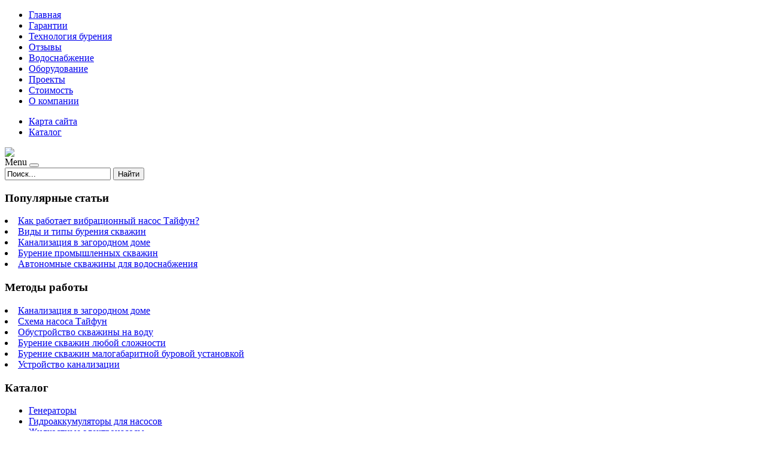

--- FILE ---
content_type: text/html; charset=utf-8
request_url: http://vipvoda.ru/katalog/vse-dlya-poliva/pogruzhnoj-nasos-karcher-sp-7-dirt1.html
body_size: 10206
content:
<!DOCTYPE html PUBLIC "-//W3C//DTD XHTML 1.0 Transitional//EN" "http://www.w3.org/TR/xhtml1/DTD/xhtml1-transitional.dtd">
<html xmlns="http://www.w3.org/1999/xhtml" xml:lang="ru-ru" lang="ru-ru" >
<head>
<base href="http://vipvoda.ru/katalog/vse-dlya-poliva/pogruzhnoj-nasos-karcher-sp-7-dirt1.html" />
	<meta http-equiv="content-type" content="text/html; charset=utf-8" />
	<meta name="keywords" content="бурение скважин на воду московская область, скважина на воду, бурение на воду, скважины под ключ" />
	<meta name="title" content="Погружной насос Karcher SP 7 Dirt" />
	<meta name="viewport" content="width=device-width, initial-scale=1.0" />
	<meta name="description" content="Погружной насос Karcher SP 7 Dirt Все для полива Описание: Дренажный насос SP 7 Dirt – позволяет откачивать воду из прудов, затопленных подвалов, строительных котлованов объемом до 100 м?. Аппарат предназначен для работы с грязной водой с частицами примесей до 30 мм. При попадании более крупных частиц интегрированный фильтр предварительной очистки защитит насос от поломки. Поплавковый выключатель помогает настроить автоматический режим откачки воды.Тип: КитайСерия: 2016Страна-изготовитель: 1.645-504.0Мощность, Вт: 0,8Максимальное давление, атм (кг/см2): 35Макс температура воды, °С: ABS пластикМатериал корпуса: 10" />
	<title>Все для полива : Погружной насос Karcher SP 7 Dirt | Бурение скважин на воду в Московской области</title>
	<link href="http://vipvoda.ru/katalog/pogruzhnoj-nasos-karcher-sp-7-dirt1.html" rel="canonical" />
	<link href="/templates/vipvoda/favicon.ico" rel="shortcut icon" type="image/vnd.microsoft.icon" />
	<link href="http://vipvoda.ru/component/search/?Itemid=131&amp;limit=20&amp;virtuemart_product_id=1596&amp;virtuemart_category_id=24&amp;format=opensearch" rel="search" title="Искать Бурение скважин на воду в Московской области" type="application/opensearchdescription+xml" />
	<link href="/components/com_virtuemart/assets/css/vm-ltr-common.css?vmver=d2316ec2" rel="stylesheet" type="text/css" />
	<link href="/components/com_virtuemart/assets/css/vm-ltr-site.css?vmver=d2316ec2" rel="stylesheet" type="text/css" />
	<link href="/components/com_virtuemart/assets/css/vm-ltr-reviews.css?vmver=d2316ec2" rel="stylesheet" type="text/css" />
	<link href="/components/com_virtuemart/assets/css/chosen.css?vmver=d2316ec2" rel="stylesheet" type="text/css" />
	<link href="/components/com_virtuemart/assets/css/jquery.fancybox-1.3.4.css?vmver=d2316ec2" rel="stylesheet" type="text/css" />
	<link href="http://vipvoda.ru/templates/system/css/system.css" rel="stylesheet" type="text/css" />
	<link href="http://vipvoda.ru/templates/vipvoda/css/template.css" rel="stylesheet" type="text/css" />
	<link href="http://vipvoda.ru/templates/vipvoda/css/expand1060.css" rel="stylesheet" type="text/css" />
	<link href="http://vipvoda.ru/templates/vipvoda/css/expand1240.css" rel="stylesheet" type="text/css" />
	<link href="/media/system/css/modal.css?13a3ba76f1b28cd0ff3750d025321885" rel="stylesheet" type="text/css" />
	<link href="/modules/mod_sj_flat_menu/assets/css/styles-responsive.css" rel="stylesheet" type="text/css" />
	<link href="/modules/mod_sj_flat_menu/assets/css/styles.css" rel="stylesheet" type="text/css" />
	<style type="text/css">
#smoothtop{
	height:45px;
	width:45px;
	background:url(/plugins/system/smoothtop/images/up-arrow.gif) center top no-repeat;
	
}

#smoothtop:hover{background-position: center bottom;}
	</style>
	<script src="/media/jui/js/jquery.min.js?13a3ba76f1b28cd0ff3750d025321885" type="text/javascript"></script>
	<script src="/media/jui/js/jquery-noconflict.js?13a3ba76f1b28cd0ff3750d025321885" type="text/javascript"></script>
	<script src="/media/jui/js/jquery-migrate.min.js?13a3ba76f1b28cd0ff3750d025321885" type="text/javascript"></script>
	<script src="/components/com_virtuemart/assets/js/jquery-ui.min.js?vmver=1.9.2" type="text/javascript"></script>
	<script src="/components/com_virtuemart/assets/js/jquery.ui.autocomplete.html.js" type="text/javascript"></script>
	<script src="/components/com_virtuemart/assets/js/jquery.noconflict.js" type="text/javascript" async="async"></script>
	<script src="/components/com_virtuemart/assets/js/vmsite.js?vmver=d2316ec2" type="text/javascript"></script>
	<script src="/components/com_virtuemart/assets/js/chosen.jquery.min.js?vmver=d2316ec2" type="text/javascript"></script>
	<script src="/components/com_virtuemart/assets/js/vmprices.js?vmver=d2316ec2" type="text/javascript"></script>
	<script src="/components/com_virtuemart/assets/js/dynupdate.js?vmver=d2316ec2" type="text/javascript"></script>
	<script src="/components/com_virtuemart/assets/js/fancybox/jquery.fancybox-1.3.4.pack.js?vmver=d2316ec2" type="text/javascript" defer="defer"></script>
	<script src="/media/system/js/core.js?13a3ba76f1b28cd0ff3750d025321885" type="text/javascript"></script>
	<script src="/templates/vipvoda/js/bootstrap.js" type="text/javascript"></script>
	<script src="/templates/vipvoda/js/respond.min.js" type="text/javascript"></script>
	<script src="/media/system/js/modal.js?13a3ba76f1b28cd0ff3750d025321885" type="text/javascript"></script>
	<script type="text/javascript">
//<![CDATA[ 
if (typeof Virtuemart === "undefined"){
	Virtuemart = {};}
vmSiteurl = 'http://vipvoda.ru/' ;
Virtuemart.vmSiteurl = vmSiteurl;
vmLang = '&lang=ru';
Virtuemart.vmLang = vmLang; 
vmLangTag = 'ru';
Virtuemart.vmLangTag = vmLangTag;
Itemid = '&Itemid=131';
Virtuemart.addtocart_popup = "1" ; 
usefancy = true; //]]>
// Fade our <div> tag to 0 or 'num'
function fade_me(num){
	var smoothtop=document.id('smoothtop');
	if(smoothtop){smoothtop.fade(window.getScrollTop()<250?0:num);}
}
window.addEvent('domready',function(){
	// Create Fx.Scroll object
	var scroll=new Fx.Scroll(window,{
		'duration':	500,
		'transition':	Fx.Transitions.Expo.easeInOut,
		'wait':		false
	});
	// Create an <div> tag for SmoothTop
	var smoothtop=new Element('div',{
		'id':		'smoothtop',
		'class':	'smoothtop',
		'style':	'position:fixed; display:block; visibility:visible; zoom:1; opacity:0; cursor:pointer; right:5px; bottom:5px;',
		'title':	'',
		'html':		'',
		'events':{
			// No transparent when hover
			mouseover: function(){fade_me(1);},
			// Transparent when no hover
			mouseout: function(){fade_me(0.7);},
			// Scroll Up on click
			click: function(){scroll.toTop();}
		}
	// Inject our <div> tag into the document body
	}).inject(document.body);
	// Gottta do this for stupid IE
	document.id('smoothtop').setStyle('opacity','0');
});
// Show/Hide our <div> tag
window.addEvent('scroll',function(){fade_me(0.7);});
		jQuery(function($) {
			SqueezeBox.initialize({});
			SqueezeBox.assign($('a.modal').get(), {
				parse: 'rel'
			});
		});

		window.jModalClose = function () {
			SqueezeBox.close();
		};
		
		// Add extra modal close functionality for tinyMCE-based editors
		document.onreadystatechange = function () {
			if (document.readyState == 'interactive' && typeof tinyMCE != 'undefined' && tinyMCE)
			{
				if (typeof window.jModalClose_no_tinyMCE === 'undefined')
				{	
					window.jModalClose_no_tinyMCE = typeof(jModalClose) == 'function'  ?  jModalClose  :  false;
					
					jModalClose = function () {
						if (window.jModalClose_no_tinyMCE) window.jModalClose_no_tinyMCE.apply(this, arguments);
						tinyMCE.activeEditor.windowManager.close();
					};
				}
		
				if (typeof window.SqueezeBoxClose_no_tinyMCE === 'undefined')
				{
					if (typeof(SqueezeBox) == 'undefined')  SqueezeBox = {};
					window.SqueezeBoxClose_no_tinyMCE = typeof(SqueezeBox.close) == 'function'  ?  SqueezeBox.close  :  false;
		
					SqueezeBox.close = function () {
						if (window.SqueezeBoxClose_no_tinyMCE)  window.SqueezeBoxClose_no_tinyMCE.apply(this, arguments);
						tinyMCE.activeEditor.windowManager.close();
					};
				}
			}
		};
		
//<![CDATA[
jQuery(document).ready(function() {
		jQuery('#VMmenu709_8322 li.VmClose ul').hide();
		jQuery('#VMmenu709_8322 li .VmArrowdown').click(
		function() {

			if (jQuery(this).parent().next('ul').is(':hidden')) {
				jQuery('#VMmenu709_8322 ul:visible').delay(500).slideUp(500,'linear').parents('li').addClass('VmClose').removeClass('VmOpen');
				jQuery(this).parent().next('ul').slideDown(500,'linear');
				jQuery(this).parents('li').addClass('VmOpen').removeClass('VmClose');
			}
		});
	});
//]]>

	</script>

</head>

<body class="fontfamily5">
<div id="top-outer" class="clr">
<div id="top-float">
<div id="top-inner">
<div id="topmenu">

    <div class="pretext"></div>

			<!--[if lt IE 9]><ul class="sj-flat-menu flyout-menu horizontal lt-ie9 " id="sj_flat_menu_11862364491769208709"><![endif]-->
			<!--[if IE 9]><ul class="sj-flat-menu flyout-menu horizontal" id="sj_flat_menu_11862364491769208709"><![endif]-->
			<!--[if gt IE 9]><!--><ul class="sj-flat-menu flyout-menu horizontal" id="sj_flat_menu_11862364491769208709"><!--<![endif]-->
            <li ><div class='fm-item '><div class='fm-button' ></div><div class='fm-link' ><a  href='/'>Главная</a></div></div></li><li ><div class='fm-item '><div class='fm-button' ></div><div class='fm-link' ><a  href='/garantii.html'>Гарантии</a></div></div></li><li ><div class='fm-item '><div class='fm-button' ></div><div class='fm-link' ><a  href='/tekhnologiya-bureniya.html'>Технология бурения</a></div></div></li><li ><div class='fm-item '><div class='fm-button' ></div><div class='fm-link' ><a  href='/otzyvy.html'>Отзывы</a></div></div></li><li ><div class='fm-item '><div class='fm-button' ></div><div class='fm-link' ><a  href='/vodosnabzhenie.html'>Водоснабжение</a></div></div></li><li ><div class='fm-item '><div class='fm-button' ></div><div class='fm-link' ><a  href='/oborudovanie.html'>Оборудование</a></div></div></li><li ><div class='fm-item '><div class='fm-button' ></div><div class='fm-link' ><a  href='/proekty.html'>Проекты</a></div></div></li><li ><div class='fm-item '><div class='fm-button' ></div><div class='fm-link' ><a  href='/stoimost.html'>Стоимость</a></div></div></li><li ><div class='fm-item '><div class='fm-button' ></div><div class='fm-link' ><a  href='/o-kompanii.html'>О компании</a></div></div>    </li>
</ul>
	
    <div class="posttext">                       </div>                                                                       
                                                                                    <script type="text/javascript">
//<![CDATA[
jQuery(document).ready(function($){
	;(function(element){
		$element = $(element);
		$('li:first-child',$element).addClass("fm-first");
		$('li:last-child',$element).addClass("fm-last");
		$('.fm-container',$element).each(function(){
			$('ul > li',$(this)).eq(0).addClass("fm-first");
			$('ul > li:last-child',$(this)).addClass("fm-last");
		});
		if($('li.fm-active ',$element).length > 0){
			$('li.fm-active ',$element).parents($('li',$element)).addClass('fm-active');
		}
		
				$element.find(".fm-item").click(function(){
			var li = $(this).parent();
			if(!li.hasClass("fm-opened")){
				var fl_openedLi = li.parent().children(".fm-opened");
				var ul = li.children(".fm-container");
				if(ul.length > 0) {
										fl_openedLi.children(".fm-container").hide(300);
										fl_openedLi.removeClass("fm-opened");
					fl_openedLi.children(".fm-item").children(".fm-button").children("img").attr("src", "http://vipvoda.ru/modules/mod_sj_flat_menu/assets/images/icon_active.png");
					li.addClass("fm-opened");
					li.children(".fm-item").children(".fm-button").children("img").attr("src", "http://vipvoda.ru/modules/mod_sj_flat_menu/assets/images/icon_normal.png");
										ul.show(300);
									}
			}else{
								li.children(".fm-container").hide(300);
								li.removeClass("fm-opened");
				li.children(".fm-item").children(".fm-button").children("img").attr("src", "http://vipvoda.ru/modules/mod_sj_flat_menu/assets/images/icon_active.png");
			}
			//return false;
		});
		// $("body").click(function(){
			// $(".fm-opened").removeClass("fm-opened");
			// $(".fm-container").hide(300); 
			// $('.fm-item',$element).parent().children(".fm-item").children(".fm-button").children("img").attr("src", "http://vipvoda.ru/modules/mod_sj_flat_menu/assets/images/icon_active.png");
		// });	
			
	
	})('#sj_flat_menu_11862364491769208709');
});
//]]>
</script>

</div>
<div id="topright">

    <div class="pretext"></div>

			<!--[if lt IE 9]><ul class="sj-flat-menu flyout-menu horizontal lt-ie9 " id="sj_flat_menu_6315497241769208709"><![endif]-->
			<!--[if IE 9]><ul class="sj-flat-menu flyout-menu horizontal" id="sj_flat_menu_6315497241769208709"><![endif]-->
			<!--[if gt IE 9]><!--><ul class="sj-flat-menu flyout-menu horizontal" id="sj_flat_menu_6315497241769208709"><!--<![endif]-->
            <li ><div class='fm-item '><div class='fm-button' ></div><div class='fm-link' ><a  href='/map.html'>Карта сайта</a></div></div></li><li  class=" fm-active "  ><div class='fm-item '><div class='fm-button' ></div><div class='fm-link' ><a  href='/katalog.html'>Каталог</a></div></div>    </li>
</ul>
	
    <div class="posttext">                       </div>                                                                       
                                                                                    <script type="text/javascript">
//<![CDATA[
jQuery(document).ready(function($){
	;(function(element){
		$element = $(element);
		$('li:first-child',$element).addClass("fm-first");
		$('li:last-child',$element).addClass("fm-last");
		$('.fm-container',$element).each(function(){
			$('ul > li',$(this)).eq(0).addClass("fm-first");
			$('ul > li:last-child',$(this)).addClass("fm-last");
		});
		if($('li.fm-active ',$element).length > 0){
			$('li.fm-active ',$element).parents($('li',$element)).addClass('fm-active');
		}
		
				$element.find(".fm-item").click(function(){
			var li = $(this).parent();
			if(!li.hasClass("fm-opened")){
				var fl_openedLi = li.parent().children(".fm-opened");
				var ul = li.children(".fm-container");
				if(ul.length > 0) {
										fl_openedLi.children(".fm-container").hide(300);
										fl_openedLi.removeClass("fm-opened");
					fl_openedLi.children(".fm-item").children(".fm-button").children("img").attr("src", "http://vipvoda.ru/modules/mod_sj_flat_menu/assets/images/icon_active.png");
					li.addClass("fm-opened");
					li.children(".fm-item").children(".fm-button").children("img").attr("src", "http://vipvoda.ru/modules/mod_sj_flat_menu/assets/images/icon_normal.png");
										ul.show(300);
									}
			}else{
								li.children(".fm-container").hide(300);
								li.removeClass("fm-opened");
				li.children(".fm-item").children(".fm-button").children("img").attr("src", "http://vipvoda.ru/modules/mod_sj_flat_menu/assets/images/icon_active.png");
			}
			//return false;
		});
		// $("body").click(function(){
			// $(".fm-opened").removeClass("fm-opened");
			// $(".fm-container").hide(300); 
			// $('.fm-item',$element).parent().children(".fm-item").children(".fm-button").children("img").attr("src", "http://vipvoda.ru/modules/mod_sj_flat_menu/assets/images/icon_active.png");
		// });	
			
	
	})('#sj_flat_menu_6315497241769208709');
});
//]]>
</script>

</div>
</div>
</div>
</div>
<div id="header-outer" class="clr">
<div id="header-inner">
<div id="logo">
<a href="/"><img class="logo" src="/templates/vipvoda/images/logo.png" /></a>
</div>
<div id="navigation" class="navbar navbar-inverse" role="navigation">
<span class="navigation">Menu</span>
<button type="button" class="navbar-toggle" data-toggle="collapse" data-target=".navbar-collapse">
<span class="icon-bar"></span>
<span class="icon-bar"></span>
<span class="icon-bar"></span>
</button>
<div id="toolbar" class="navbar-collapse collapse">
<div class="search">
	<form action="/katalog.html" method="post" class="form-inline">
		<input name="searchword" id="mod-search-searchword" maxlength="200"  class="inputbox search-query" type="text" size="20" value="Поиск..."  onblur="if (this.value=='') this.value='Поиск...';" onfocus="if (this.value=='Поиск...') this.value='';" /> <button class="button btn btn-primary" onclick="this.form.searchword.focus();">Найти</button>		<input type="hidden" name="task" value="search" />
		<input type="hidden" name="option" value="com_search" />
		<input type="hidden" name="Itemid" value="131" />
	</form>
</div>

</div>
</div>
</div>
</div>

<div id="body-outer" class="clr">
<div id="body-float">
<div id="body-inner">
<script type="text/javascript">
<!--
var _acic={dataProvider:10};(function(){var e=document.createElement("script");e.type="text/javascript";e.async=true;e.src="https://www.acint.net/aci.js";var t=document.getElementsByTagName("script")[0];t.parentNode.insertBefore(e,t)})()
//-->
</script><div id="left-left-right">
		<div class="moduletable">
							<h3>Популярные статьи</h3>
						
	<li itemscope itemtype="https://schema.org/Article">
		<a href="/vibratsionnye-nasosy/kak-rabotaet-vibratsionnyj-nasos-tajfun.html" itemprop="url">
			<span itemprop="name">
				Как работает вибрационный насос Тайфун?			</span>
		</a>
	</li>
	<li itemscope itemtype="https://schema.org/Article">
		<a href="/vazhnaya-informatsiya/vidy-i-tipy-bureniya-skvazhin.html" itemprop="url">
			<span itemprop="name">
				Виды и типы бурения скважин			</span>
		</a>
	</li>
	<li itemscope itemtype="https://schema.org/Article">
		<a href="/kanalizatsiya/kanalizatsiya-v-zagorodnom-dome.html" itemprop="url">
			<span itemprop="name">
				Канализация в загородном доме			</span>
		</a>
	</li>
	<li itemscope itemtype="https://schema.org/Article">
		<a href="/vazhnaya-informatsiya/burenie-promyshlennykh-skvazhin.html" itemprop="url">
			<span itemprop="name">
				Бурение промышленных скважин			</span>
		</a>
	</li>
	<li itemscope itemtype="https://schema.org/Article">
		<a href="/avtonomnye-skvazhiny/avtonomnye-skvazhiny-dlya-vodosnabzheniya.html" itemprop="url">
			<span itemprop="name">
				Автономные скважины для водоснабжения			</span>
		</a>
	</li>

		</div>
			<div class="moduletable">
							<h3>Методы работы</h3>
						
	<li itemscope itemtype="https://schema.org/Article">
		<a href="/kanalizatsiya/kanalizatsiya-v-zagorodnom-dome.html" itemprop="url">
			<span itemprop="name">
				Канализация в загородном доме			</span>
		</a>
	</li>
	<li itemscope itemtype="https://schema.org/Article">
		<a href="/vibratsionnye-nasosy/skhema-nasosa-tajfun.html" itemprop="url">
			<span itemprop="name">
				Схема насоса Тайфун			</span>
		</a>
	</li>
	<li itemscope itemtype="https://schema.org/Article">
		<a href="/vazhnaya-informatsiya/obustrojstvo-skvazhiny-na-vodu.html" itemprop="url">
			<span itemprop="name">
				Обустройство скважины на воду			</span>
		</a>
	</li>
	<li itemscope itemtype="https://schema.org/Article">
		<a href="/nashi-uslugi/burenie-skvazhin-lyuboj-slozhnosti.html" itemprop="url">
			<span itemprop="name">
				Бурение скважин любой сложности			</span>
		</a>
	</li>
	<li itemscope itemtype="https://schema.org/Article">
		<a href="/vazhnaya-informatsiya/burenie-skvazhin-malogabaritnoj-burovoj-ustanovkoj.html" itemprop="url">
			<span itemprop="name">
				Бурение скважин малогабаритной буровой установкой			</span>
		</a>
	</li>
	<li itemscope itemtype="https://schema.org/Article">
		<a href="/kanalizatsiya/ustrojstvo-kanalizatsii.html" itemprop="url">
			<span itemprop="name">
				Устройство канализации			</span>
		</a>
	</li>

		</div>
			<div class="moduletable">
							<h3>Каталог</h3>
						
<ul class="VMmenu" id="VMmenu709_8322" >

<li class="VmClose">
	<div>
		<a href="/katalog/generatory.html" >Генераторы</a>	</div>
</li>

<li class="VmClose">
	<div>
		<a href="/katalog/gidroakkumulyatory-dlya-nasosov.html" >Гидроаккумуляторы для насосов</a>	</div>
</li>

<li class="VmClose">
	<div>
		<a href="/katalog/jidkostnye-elektronasosy.html" >Жидкостные электронасосы</a>	</div>
</li>

<li class="VmClose">
	<div>
		<a href="/katalog/filtry-dlya-vody.html" >Фильтры для воды</a>	</div>
</li>

<li class="VmOpen">
	<div>
		<a href="/katalog/vse-dlya-poliva.html" >Все для полива</a>	</div>
</li>

<li class="VmClose">
	<div>
		<a href="/katalog/elektropily-lobziki-i-plitkorezy.html" >Электропилы, лобзики и плиткорезы</a>	</div>
</li>

<li class="VmClose">
	<div>
		<a href="/katalog/shlifovalnye-mashinki.html" >Шлифовальные машинки</a>	</div>
</li>

<li class="VmClose">
	<div>
		<a href="/katalog/silovaya-texnika.html" >Силовая техника</a>	</div>
</li>

<li class="VmClose">
	<div>
		<a href="/katalog/filtry-ochistiteli-vody.html" >Фильтры-очистители воды</a>	</div>
</li>

<li class="VmClose">
	<div>
		<a href="/katalog/sifony-perelivy-trapy.html" >Сифоны, переливы, трапы</a>	</div>
</li>

<li class="VmClose">
	<div>
		<a href="/katalog/sistemy-kontrolya-protechki-vody.html" >Системы контроля протечки воды</a>	</div>
</li>
</ul>
		</div>
	
</div>
<div id="body-left-right">
<div class="clr">
<div id="layer-left-right">
<div id="mainbody" class="clr">
<div id="system-message-container">
	</div>


<div class="product-container productdetails-view productdetails" >

            <div class="product-neighbours">
	    <a href="/katalog/nabor-polivochnyj-village-people-4-predmeta1.html" rel="prev" class="previous-page" data-dynamic-update="1">Набор поливочный Village People, 4 предмета</a><a href="/katalog/weekender-d1500i1.html" rel="next" class="next-page" data-dynamic-update="1">Насос Gardena 3500/4E Classic, напорный автоматический</a>    	<div class="clear"></div>
        </div>
    
		<div class="back-to-category">
    	<a href="/katalog/vse-dlya-poliva.html" class="product-details" title="Все для полива">Вернуться к: Все для полива</a>
	</div>

        <h1 itemprop="name">Погружной насос Karcher SP 7 Dirt</h1>
    
    
    
    
            <div class="product-short-description">
	    <ul><li><b>Описание</b>: Дренажный насос SP 7 Dirt – позволяет откачивать воду из прудов, затопленных подвалов, строительных котлованов объемом до 100 м?. Аппарат предназначен для работы с грязной водой с частицами примесей до 30 мм. При попадании более крупных частиц интегрированный фильтр предварительной очистки защитит насос от поломки. Поплавковый выключатель помогает настроить автоматический режим откачки воды.</li><li><b>Тип</b>: Китай</li><li><b>Серия</b>: 2016</li><li><b>Страна-изготовитель</b>: 1.645-504.0</li><li><b>Мощность, Вт</b>: 0,8</li><li><b>Максимальное давление, атм (кг/см2)</b>: 35</li><li><b>Макс температура воды, °С</b>: ABS пластик</li><li><b>Материал корпуса</b>: 10</li></ul>        </div>
	
    <div class="vm-product-container">
	<div class="vm-product-media-container">
	<div class="main-image">
		<a  rel='vm-additional-images' href="http://vipvoda.ru/images/stories/virtuemart/product/149858586596530293_big.jpg"><img src="/images/stories/virtuemart/product/149858586596530293_big.jpg" alt=""  /></a>		<div class="clear"></div>
	</div>
		</div>

	<div class="vm-product-details-container">
	    <div class="spacer-buy-area">

		
		<div class="product-price" id="productPrice1596">
	<span class="price-crossed" ></span></div>

 <div class="clear"></div>	<div class="addtocart-area">
		<form method="post" class="product js-recalculate" action="/katalog.html">
			<div class="vm-customfields-wrap">
							</div>			
							<input type="hidden" name="option" value="com_virtuemart"/>
			<input type="hidden" name="view" value="cart"/>
			<input type="hidden" name="virtuemart_product_id[]" value="1596"/>
			<input type="hidden" name="pname" value="Погружной насос Karcher SP 7 Dirt"/>
			<input type="hidden" name="pid" value="1596"/>
			<input type="hidden" name="Itemid" value="131"/>		</form>

	</div>


		
	    </div>
	</div>
	<div class="clear"></div>


    </div>

	        <div class="product-description" >
	    	<span class="title">Описание</span>
	<table border="0" width="100%" cellspacing="0" cellpadding="5" class="modelProperties"><colgroup span="2"></colgroup><tbody><tr><td colspan="2" class="title"><b>Характеристики</b></td></tr><tr><td class="label"><span>Описание</span></td><td>Дренажный насос SP 7 Dirt – позволяет откачивать воду из прудов, затопленных подвалов, строительных котлованов объемом до 100 м?. Аппарат предназначен для работы с грязной водой с частицами примесей до 30 мм. При попадании более крупных частиц интегрированный фильтр предварительной очистки защитит насос от поломки. Поплавковый выключатель помогает настроить автоматический режим откачки воды.</td></tr><tr><td class="label"><span>Тип</span></td><td>Китай</td></tr><tr><td class="label"><span>Серия</span></td><td>2016</td></tr><tr><td class="label"><span>Страна-изготовитель</span></td><td>1.645-504.0</td></tr><tr><td class="label"><span>Мощность, Вт</span></td><td>0,8</td></tr><tr><td class="label"><span>Максимальное давление, атм (кг/см2)</span></td><td>35</td></tr><tr><td class="label"><span>Макс температура воды, °С</span></td><td>ABS пластик</td></tr><tr><td class="label"><span>Материал корпуса</span></td><td>10</td></tr><tr><td class="label"><span>Длина кабеля питания, м</span></td><td>7</td></tr><tr><td class="label"><span>Глубина погружения, м</span></td><td>1.25u0022, 1u0022</td></tr><tr><td class="label"><span>Диаметр разъема соединения, дюйм</span></td><td>Электродвигатель</td></tr><tr><td class="label"><span>Двигатель</span></td><td>38 x 30 x 22</td></tr><tr><td class="label"><span>Размер упаковки (ДхШхВ), см</span></td><td>7455</td></tr><tr><td class="label"><span>Вес в упаковке, г</span></td><td>Погружной насос</td></tr></tbody></table><br clear="all"><p class="grey">Перед покупкой уточняйте технические характеристики и комплектацию у продавца</p>        </div>
	
    
<script id="updateChosen_js" type="text/javascript">//<![CDATA[ 
if (typeof Virtuemart === "undefined")
	var Virtuemart = {};
	Virtuemart.updateChosenDropdownLayout = function() {
		var vm2string = {editImage: 'edit image',select_all_text: 'Выбрать все',select_some_options_text: 'Доступен для всех'};
		jQuery("select.vm-chzn-select").each( function () {
			jQuery(this).chosen({enable_select_all: true,select_all_text : vm2string.select_all_text,select_some_options_text:vm2string.select_some_options_text,disable_search_threshold: 5});
		});
	}
	jQuery(document).ready( function() {
		Virtuemart.updateChosenDropdownLayout($);
	}); //]]>
</script><script id="vm.countryState_js" type="text/javascript">//<![CDATA[ 
jQuery(document).ready( function($) {
			$("#virtuemart_country_id_field").vm2front("list",{dest : "#virtuemart_state_id_field",ids : "",prefiks : ""});
		}); //]]>
</script><script id="vm.countryStateshipto__js" type="text/javascript">//<![CDATA[ 
jQuery(document).ready( function($) {
			$("#shipto_virtuemart_country_id_field").vm2front("list",{dest : "#shipto_virtuemart_state_id_field",ids : "",prefiks : "shipto_"});
		}); //]]>
</script><script id="updDynamicListeners_js" type="text/javascript">//<![CDATA[ 
jQuery(document).ready(function() { // GALT: Start listening for dynamic content update.
	// If template is aware of dynamic update and provided a variable let's
	// set-up the event listeners.
	//if (Virtuemart.container)
		Virtuemart.updateDynamicUpdateListeners();

}); //]]>
</script><script id="ready.vmprices_js" type="text/javascript">//<![CDATA[ 
jQuery(document).ready(function($) {

		Virtuemart.product($("form.product"));
}); //]]>
</script><script id="popups_js" type="text/javascript">//<![CDATA[ 
jQuery(document).ready(function($) {
		
		$('a.ask-a-question, a.printModal, a.recommened-to-friend, a.manuModal').click(function(event){
		  event.preventDefault();
		  $.fancybox({
			href: $(this).attr('href'),
			type: 'iframe',
			height: 550
			});
		  });
		
	}); //]]>
</script><script id="imagepopup_js" type="text/javascript">//<![CDATA[ 
jQuery(document).ready(function() {
        Virtuemart.updateImageEventListeners()
    });
    Virtuemart.updateImageEventListeners = function() {
        jQuery("a[rel=vm-additional-images]").fancybox({
                "titlePosition"	: "inside",
                "transitionIn"	: "elastic",
                "transitionOut"	: "elastic"
            });	
        } //]]>
</script><script id="ajaxContent_js" type="text/javascript">//<![CDATA[ 
Virtuemart.container = jQuery('.productdetails-view');
Virtuemart.containerSelector = '.productdetails-view';
//Virtuemart.recalculate = true;	//Activate this line to recalculate your product after ajax //]]>
</script><script id="vmPreloader_js" type="text/javascript">//<![CDATA[ 
jQuery(document).ready(function($) {
	Virtuemart.stopVmLoading();
	var msg = '';
	$('a[data-dynamic-update="1"]').off('click', Virtuemart.startVmLoading).on('click', {msg:msg}, Virtuemart.startVmLoading);
	$('[data-dynamic-update="1"]').off('change', Virtuemart.startVmLoading).on('change', {msg:msg}, Virtuemart.startVmLoading);
}); //]]>
</script>
<script type="application/ld+json">
{
  "@context": "http://schema.org/",
  "@type": "Product",
  "name": "Погружной насос Karcher SP 7 Dirt",
    "image": "http://vipvoda.ru/images/stories/virtuemart/product/149858586596530293_big.jpg",
      "description": "Описание: Дренажный насос SP 7 Dirt – позволяет откачивать воду из прудов, затопленных подвалов, строительных котлованов объемом до 100 м?. Аппарат предназначен для работы с грязной водой с частицами примесей до 30 мм. При попадании более крупных частиц интегрированный фильтр предварительной очистки защитит насос от поломки. Поплавковый выключатель помогает настроить автоматический режим откачки воды.Тип: КитайСерия: 2016Страна-изготовитель: 1.645-504.0Мощность, Вт: 0,8Максимальное давление, атм (кг/см2): 35Макс температура воды, °С: ABS пластикМатериал корпуса: 10",
      "offers":{
    "@type": "Offer",
    "priceCurrency": "RUB",
    "price": "7690"
  }
}
</script></div>




</div>
</div>
</div>
</div>
<div id="right-left-right">
  
		<div class="moduletable">
							<h3>Рекомендуем</h3>
						
    <div class="pretext"></div>

			<!--[if lt IE 9]><ul class="sj-flat-menu flyout-menu vertical lt-ie9 " id="sj_flat_menu_931664591769208709"><![endif]-->
			<!--[if IE 9]><ul class="sj-flat-menu flyout-menu vertical" id="sj_flat_menu_931664591769208709"><![endif]-->
			<!--[if gt IE 9]><!--><ul class="sj-flat-menu flyout-menu vertical" id="sj_flat_menu_931664591769208709"><!--<![endif]-->
            <li ><div class='fm-item '><div class='fm-button' ></div><div class='fm-link' ><a  href='/vazhnaya-informatsiya.html'>Важная информация</a></div></div></li><li ><div class='fm-item '><div class='fm-button' ></div><div class='fm-link' ><a  href='/kanalizatsiya.html'>Канализация</a></div></div></li><li ><div class='fm-item '><div class='fm-button' ></div><div class='fm-link' ><a  href='/nashi-uslugi.html'>Наши услуги</a></div></div></li><li ><div class='fm-item '><div class='fm-button' ></div><div class='fm-link' ><a  href='/avtonomnye-skvazhiny.html'>Автономные скважины</a></div></div></li><li ><div class='fm-item '><div class='fm-button' ></div><div class='fm-link' ><a  href='/vibratsionnye-nasosy.html'>Вибрационные насосы</a></div></div>    </li>
</ul>
	
    <div class="posttext">                       </div>                                                                       
                                                                                    <script type="text/javascript">
//<![CDATA[
jQuery(document).ready(function($){
	;(function(element){
		$element = $(element);
		$('li:first-child',$element).addClass("fm-first");
		$('li:last-child',$element).addClass("fm-last");
		$('.fm-container',$element).each(function(){
			$('ul > li',$(this)).eq(0).addClass("fm-first");
			$('ul > li:last-child',$(this)).addClass("fm-last");
		});
		if($('li.fm-active ',$element).length > 0){
			$('li.fm-active ',$element).parents($('li',$element)).addClass('fm-active');
		}
		
				$element.find(".fm-item").click(function(){
			var li = $(this).parent();
			if(!li.hasClass("fm-opened")){
				var fl_openedLi = li.parent().children(".fm-opened");
				var ul = li.children(".fm-container");
				if(ul.length > 0) {
										fl_openedLi.children(".fm-container").hide(300);
										fl_openedLi.removeClass("fm-opened");
					fl_openedLi.children(".fm-item").children(".fm-button").children("img").attr("src", "http://vipvoda.ru/modules/mod_sj_flat_menu/assets/images/icon_active.png");
					li.addClass("fm-opened");
					li.children(".fm-item").children(".fm-button").children("img").attr("src", "http://vipvoda.ru/modules/mod_sj_flat_menu/assets/images/icon_normal.png");
										ul.show(300);
									}
			}else{
								li.children(".fm-container").hide(300);
								li.removeClass("fm-opened");
				li.children(".fm-item").children(".fm-button").children("img").attr("src", "http://vipvoda.ru/modules/mod_sj_flat_menu/assets/images/icon_active.png");
			}
			//return false;
		});
		// $("body").click(function(){
			// $(".fm-opened").removeClass("fm-opened");
			// $(".fm-container").hide(300); 
			// $('.fm-item',$element).parent().children(".fm-item").children(".fm-button").children("img").attr("src", "http://vipvoda.ru/modules/mod_sj_flat_menu/assets/images/icon_active.png");
		// });	
			
	
	})('#sj_flat_menu_931664591769208709');
});
//]]>
</script>
		</div>
			<div class="moduletable">
							<h3>Бурение скважин</h3>
						
	<li itemscope itemtype="https://schema.org/Article">
		<a href="/vazhnaya-informatsiya/vidy-i-tipy-bureniya-skvazhin.html" itemprop="url">
			<span itemprop="name">
				Виды и типы бурения скважин			</span>
		</a>
	</li>
	<li itemscope itemtype="https://schema.org/Article">
		<a href="/vazhnaya-informatsiya/avtonomnaya-kanalizatsiya-dlya-dachi-i-zagorodnogo-doma.html" itemprop="url">
			<span itemprop="name">
				Автономная канализация для дачи и загородного дома			</span>
		</a>
	</li>
	<li itemscope itemtype="https://schema.org/Article">
		<a href="/vazhnaya-informatsiya/gde-burit-skvazhinu-pod-vodu.html" itemprop="url">
			<span itemprop="name">
				Где бурить скважину под воду?			</span>
		</a>
	</li>
	<li itemscope itemtype="https://schema.org/Article">
		<a href="/vazhnaya-informatsiya/proektirovanie-i-stroitelstvo-skvazhin-na-vodu.html" itemprop="url">
			<span itemprop="name">
				Проектирование и строительство скважин на воду			</span>
		</a>
	</li>
	<li itemscope itemtype="https://schema.org/Article">
		<a href="/vazhnaya-informatsiya/nashi-preimushchestva-i-srok-sluzhby-artezianskoj-skvazhiny-kak-sledstvie.html" itemprop="url">
			<span itemprop="name">
				Наши преимущества и срок службы артезианской скважины как следствие			</span>
		</a>
	</li>
	<li itemscope itemtype="https://schema.org/Article">
		<a href="/vazhnaya-informatsiya/chto-nuzhno-znat-pro-burenie-skvazhin.html" itemprop="url">
			<span itemprop="name">
				Что нужно знать про бурение скважин			</span>
		</a>
	</li>

		</div>
			<div class="moduletable">
							<h3>Наши гарантии</h3>
						

<div class="custom"  >
	<p><img style="vertical-align: middle;" src="/images/stories/garant.jpg" alt="" /></p>
<p>1. Работаем с 1997 года <br />2. Гарантия до 25 лет <br />3. Работаем по ГОСТу <br />4. Современное оборудование <br />5. Европейская технология</p></div>
		</div>
	
</div>
</div>
</div>
</div>
<div id="spacer" class="clr">&nbsp;</div>
<div id="copyright-outer" class="clr">
<div id="copyright-inner">
<div id="copyright">
© 2011-2017 VIPVODA.RU - ООО «УниверсалВода» <br>
	<noindex><!--LiveInternet counter--><script type="text/javascript"><!--
document.write("<a href='//www.liveinternet.ru/click' "+
"target=_blank><img src='//counter.yadro.ru/hit?t24.6;r"+
escape(document.referrer)+((typeof(screen)=="undefined")?"":
";s"+screen.width+"*"+screen.height+"*"+(screen.colorDepth?
screen.colorDepth:screen.pixelDepth))+";u"+escape(document.URL)+
";"+Math.random()+
"' alt='' title='LiveInternet: показано число посетителей за"+
" сегодня' "+
"border='0' width='88' height='15'><\/a>")
//--></script><!--/LiveInternet--></noindex></div>
</div>
</div></body>
</html>